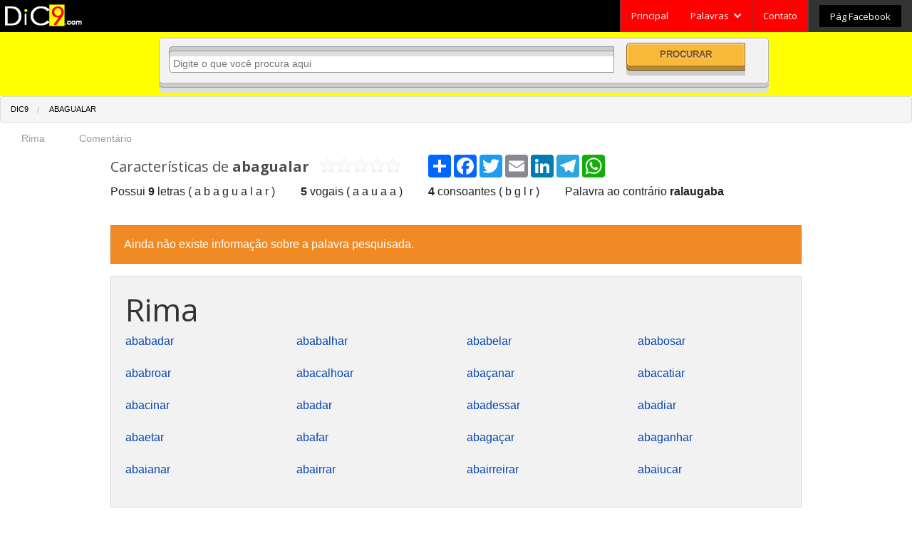

--- FILE ---
content_type: text/html;charset=utf-8
request_url: https://www.dic9.com/pt/content/abagualar
body_size: 5862
content:
<!DOCTYPE html>
<html lang="pt-br">
<head>
    <title>Definição / Significado de abagualar</title>
    <link rel="stylesheet" type="text/css"
          href="https://fonts.googleapis.com/css?family=Open+Sans:300italic,400italic,700italic,400,300,700"/>
    <meta charset="UTF-8">
<meta name="generator" content="Oba.bz">
<meta name="application-name" content="Dic9.com">
<meta name="description"
      content="O maior significado de palavras é um dicionário de língua portuguesa com significados, definições e rimas com comentários">
<meta name="keywords"
      content="dicionário português Língua contemporânea composto definições significado exemplo rima palavra verbete">

<meta name="robots" content="index, follow">
<meta name="language" content="PT">
<link rel="shortlink" href="https://dic9.com">
<link rel="shortcut icon" href="/favicon.ico" type="image/x-icon">
<link rel="icon" href="/favicon.ico" type="image/x-icon">
<link rel="apple-touch-icon" href="https://www.dic9.com/images/apple-touch-icon.png">
<link
    href="https://plus.google.com/u/0/b/104494702670369322159/104494702670369322159"
    rel="publisher">
<meta property="og:description"
      content="O maior significado de palavras é um dicionário de língua portuguesa com significados, definições e rimas com comentários"/>
<meta property="og:title"
      content=""/>
<meta property="og:url"
      content="https://www.dic9.com/pt/content/abagualar"/>
<meta property="og:site_name"
      content="Dic9"/>
<meta property="og:image"
      content="https://www.dic9.com/images/books.png"/>
<meta property="og:type"
      content="article"/>
<meta name="viewport" content="width=device-width, initial-scale=1.0" />




</head>
<script src="//ajax.googleapis.com/ajax/libs/jquery/2.1.0/jquery.min.js"></script>
<script>window.jQuery || document.write('<script src="/css/jquery.min.js"><\/script>')</script>


<link rel="stylesheet" type="text/css" href="/css/jRating.jquery.css" media="screen" />
<script type="text/javascript" src="/css/jRating.jquery.js"></script><body class="background-pic" itemscope
      itemtype="https://schema.org/WebPage">
<div class="off-canvas-wrap">
<div class="inner-wrap">


<meta property="og:title" content="Definição / Significado de abagualar"/>
<meta property="og:url" content="https://www.dic9.com/pt/content/abagualar"/>
<meta property="og:image"
      content="https://www.dic9.com/images/books.png"/>
<meta property="og:type" content="article"/>
<meta property="og:site_name" content="Dic9"/>
<!-- <script type="text/javascript" src="/css/util.js"></script> -->
<link type="text/css" rel="stylesheet" href="/css/foundation.min.css"/>
<link rel="stylesheet" href="/css/style.css" type="text/css">
<script src="/css/foundation.min.js"></script>
<script src="/css/vendor/modernizr.js"></script>
<script src="/css/search.js"></script>
<script src="/css/jquery.typing-0.2.0.min.js"></script>
<script src="/css/jquery.cookie.js"></script>
<link href='/css/nprogress.css' rel='stylesheet'/>
<script src='/css/nprogress.js'></script>


<aside class="left-off-canvas-menu">

    <ul class="off-canvas-list">
        <li><label class="first">Dic9</label></li>

        <li><a href="https://www.dic9.com/pt/contact">Contato</a></li>
    </ul>

    <hr>


    <ul class="off-canvas-list">
        <li><label>Palavras</label></li>
        <li class="gs"><a href="https://www.dic9.com">Pesquisar</a></li>
        <li class="gs"><a href="https://www.dic9.com/pt/all-cat">Categorias</a></li>

    </ul>

    <hr>




    <ul class="off-canvas-list">
        <li><label>Rede Social</label></li>
        <li class="gs"><p>
                <a class="button" href="https://www.facebook.com/dic9com">Página no
                    facebook</a>
            </p></li>
        <li class="gs"><p>
                <a class="button" href="https://twitter.com/dic9_official">Twitter</a>
            </p></li>
    </ul>


</aside>


<nav class="tab-bar show-for-small">
    <a class="left-off-canvas-toggle menu-icon "> <span><img
                class="top-bar-small-logo" src="/images/top_logo.png" width="111"
                height="33"></span>
    </a>
</nav>


<nav class="top-bar hide-for-small" data-topbar="">
    <ul class="title-area">
        <li class="top-bar-logo"><a href="https://www.dic9.com/pt"><img
                    src="/images/top_logo.png" width="111" height="33"></a></li>
    </ul>


    <section class="top-bar-section">
        <ul class="right">
            <li class="divider"></li>
                        <li><a href="https://www.dic9.com" class="">Principal</a></li>
            <li class="divider"></li>

            <li class="has-dropdown not-click"><a href="https://www.dic9.com"
                                                  class="">Palavras<span></span></a>
                <ul class="dropdown">
                    <li><a href="https://www.dic9.com">Pesquisar</a></li>
                    <li><a href="https://www.dic9.com/pt/all-cat">Categorias</a></li>
                </ul>
            </li>

            <li class="divider"></li>
            <li><a href="https://www.dic9.com/pt/contact" class="">Contato</a></li>
            <li class="divider"></li>

            <li class="has-form"><a href="https://www.facebook.com/763600187030193" class="small button">Pág
                    Facebook</a></li>
        </ul>
    </section>
</nav>
<div class="show-for-small" style="margin-top:45px"></div>
<section class="dic-search">
    <div class="row collapse">
        <form id="search_form" action="https://www.dic9.com/pt/search_t"
              method="get">
            <div class="row">
                <div class="small-12">
                    <div class="row collapse">
                        <div id="main-search-div" class="small-offset-1 small-10 columns">
                            <form>
                                <div class="row collapse">
                                    <div class="small-9 columns"><input id="search_cat" type="hidden" value=""> <input id="language" type="hidden"
                                                                        value="pt"> <input
                                            id="search_cat_t" type="hidden"
                                            value="">
                                        <input type="text" id="search" class="search-text search_q" placeholder="Digite o que você procura aqui" value="" autocomplete="off">
                                        <div id="result_q"></div>
                                    </div>
                                    <div class="small-3 columns">
                                        <input type="submit" class="search-solid" value="Procurar" onclick="$('#search_form').submit()">
                                    </div>
                                </div>
                            </form>
                        </div>

                    </div>
                </div>
            </div>
        </form>
    </div>
</section>
<script async src="https://pagead2.googlesyndication.com/pagead/js/adsbygoogle.js?client=ca-pub-1360690384687306"
        crossorigin="anonymous"></script>

    <script type='text/javascript'>
        //<![CDATA[
        if (!matchMedia('only screen and (max-width: 480px)').matches) {
            jQuery.cookie = function (key, value, options) {

// key and at least value given, set cookie...
                if (arguments.length > 1 && String(value) !== "[object Object]") {
                    options = jQuery.extend({}, options);

                    if (value === null || value === undefined) {
                        options.expires = -1;
                    }

                    if (typeof options.expires === 'number') {
                        var days = options.expires, t = options.expires = new Date();
                        t.setDate(t.getDate() + days);
                    }

                    value = String(value);

                    return (document.cookie = [
                        encodeURIComponent(key), '=',
                        options.raw ? value : encodeURIComponent(value),
                        options.expires ? '; expires=' + options.expires.toUTCString() : '', // use expires attribute, max-age is not supported by IE
                        options.path ? '; path=' + options.path : '',
                        options.domain ? '; domain=' + options.domain : '',
                        options.secure ? '; secure' : ''
                    ].join(''));
                }

// key and possibly options given, get cookie...
                options = value || {};
                var result, decode = options.raw ? function (s) {
                    return s;
                } : decodeURIComponent;
                return (result = new RegExp('(?:^|; )' + encodeURIComponent(key) + '=([^;]*)').exec(document.cookie)) ? decode(result[1]) : null;
            };

        }
        //]]>
    </script>
    <script type='text/javascript'>
        jQuery(document).ready(function ($) {
            if ($.cookie('popup_fb_like') != 'yes') {
                $('#fb-fanback').delay(5000).fadeIn('medium');
                $('#fb-div-third, #fb-fan-exit').click(function () {
                    $('#fb-fanback').stop().fadeOut('medium');
                });
            }
            $.cookie('popup_fb_like', 'yes', {path: '/', expires: 7});
        });
    </script>

    <div id='fb-fanback'>
        <div id='fb-fan-exit'></div>
        <div id='fb-div-second'>
            Ajude o site a continuar crescendo, curta a nossa fan page.
            <div id='fb-div-third'></div>
            <div class='fb-remove-borda'></div>
            <iframe allowtransparency='true' frameborder='0' scrolling='no'
                    src='//www.facebook.com/plugins/likebox.php?href=https%3A%2F%2Fwww.facebook.com%2F763600187030193&width=402&height=255&colorscheme=light&show_faces=true&show_border=false&stream=false&header=false'
                    style='border: none; overflow: hidden; margin-top: -19px; width: 402px; height: 230px;'></iframe>
        </div>
    </div>
<script async src="https://pagead2.googlesyndication.com/pagead/js/adsbygoogle.js?client=ca-pub-1360690384687306"
        crossorigin="anonymous"></script>
<ul class="breadcrumbs margin-0" itemprop="breadcrumb">
    <li itemscope="itemscope"
        itemtype="https://data-vocabulary.org/Breadcrumb"><a itemprop="url"
                                                            href="https://www.dic9.com/pt"><span
                itemprop="title">Dic9</span></a></li>
    <li itemscope="itemscope" itemtype="https://data-vocabulary.org/Breadcrumb" class="current"><a itemprop="url" href="#"><span itemprop="title"> Abagualar</span></a></li>
</ul>
    <div class="magellan-container" data-magellan-expedition="fixed"
         data-options="destination_threshold:65;throttle_delay:0;"
         style="position: fixed; top: 0px;">

        <dl class="sub-nav">
            <dd data-magellan-arrival="su_rima">
						<a href="#su_rima">Rima</a>
					</dd><dd data-magellan-arrival="su_comments">
						<a href="#su_comments">Comentário</a>
					</dd></dl>
    </div>
<section id="dic-resume">
    <div class="row centered-text">
        <div class="small-12 columns ">
            <div id="status_response"></div>

            <h1>
                Características de <strong>abagualar</strong>
                &nbsp;&nbsp;<div itemprop="aggregateRating" itemscope
												itemtype="https://schema.org/AggregateRating" style="display: inline-block;" class="vote_1" data-average="0" data-id="178">
                <meta itemprop="ratingValue" content="9">
												<meta itemprop="ratingCount" content="1"><meta itemprop="worstRating" content = "1">
            <meta itemprop="bestRating" content = "10">
                         </div>
                <script type="text/javascript">
  $(document).ready(function(){
	$(".vote_1").jRating({
	  length:5,
	  isDisabled : false,
	  decimalLength:0,
	  rateMax:10,
	  onSuccess : function(result){
	    var alertBox= '<div data-alert class="alert-box success radius">' + result.message  +  ' </div>';
	    $("#status_response").append(alertBox).fadeIn(200).delay(4000).fadeOut(200);

	  },
	  onError : function(result){
		var alertBox= '<div data-alert class="alert-box alert radius">' + result.message  +  ' </div>';
	    $("#status_response").append(alertBox).fadeIn(200).delay(4000).fadeOut(200);
	  }
	});
  });
</script>                 
                &nbsp;&nbsp;&nbsp;&nbsp;&nbsp;&nbsp;
            </h1>  
<!-- AddToAny BEGIN -->
<div class="a2a_kit a2a_kit_size_32 a2a_default_style">
<a class="a2a_dd" href="https://www.addtoany.com/share"></a>
<a class="a2a_button_facebook"></a>
<a class="a2a_button_twitter"></a>
<a class="a2a_button_email"></a>
<a class="a2a_button_linkedin"></a>
<a class="a2a_button_telegram"></a>
<a class="a2a_button_whatsapp"></a>
</div>
<script async src="https://static.addtoany.com/menu/page.js"></script>
<!-- AddToAny END -->
         </div>
        <div class="small-12 columns">

            <p>
                Possui
                <strong>9</strong>
                letras ( a b a g u a l a r )&nbsp;&nbsp;&nbsp;&nbsp;&nbsp;&nbsp;&nbsp;&nbsp;


                <strong>5</strong>
                vogais ( a a u a a )&nbsp;&nbsp;&nbsp;&nbsp;&nbsp;&nbsp;&nbsp;&nbsp;

                <strong>4</strong>
                consoantes ( b g l r )&nbsp;&nbsp;&nbsp;&nbsp;&nbsp;&nbsp;&nbsp;&nbsp;


                Palavra ao contrário <strong>ralaugaba</strong>

                            </p>

        </div>
    </div>

</section>


<section id="dic-desc" itemscope
         itemtype="https://schema.org/Question">

    <div class="row centered-text">
        <div class="small-12 columns">
                                        <div class="panel warning clearfix">Ainda não existe informação
                    sobre a palavra pesquisada.
                </div>
                                        <div class="panel clearfix">
                <a name="su_rima"></a>

                <h1 data-magellan-destination="su_rima">Rima</h1>


                <div class="row centered-text">

                    <div class="small-4 large-3 columns "  ><p><a href="https://www.dic9.com/pt/content/ababadar">ababadar</a></p></div><div class="small-4 large-3 columns "  ><p><a href="https://www.dic9.com/pt/content/ababalhar">ababalhar</a></p></div><div class="small-4 large-3 columns "  ><p><a href="https://www.dic9.com/pt/content/ababelar">ababelar</a></p></div><div class="small-4 large-3 columns "  ><p><a href="https://www.dic9.com/pt/content/ababosar">ababosar</a></p></div><div class="small-4 large-3 columns "  ><p><a href="https://www.dic9.com/pt/content/ababroar">ababroar</a></p></div><div class="small-4 large-3 columns "  ><p><a href="https://www.dic9.com/pt/content/abacalhoar">abacalhoar</a></p></div><div class="small-4 large-3 columns "  ><p><a href="https://www.dic9.com/pt/content/aba%C3%A7anar">abaçanar</a></p></div><div class="small-4 large-3 columns "  ><p><a href="https://www.dic9.com/pt/content/abacatiar">abacatiar</a></p></div><div class="small-4 large-3 columns "  ><p><a href="https://www.dic9.com/pt/content/abacinar">abacinar</a></p></div><div class="small-4 large-3 columns "  ><p><a href="https://www.dic9.com/pt/content/abadar">abadar</a></p></div><div class="small-4 large-3 columns "  ><p><a href="https://www.dic9.com/pt/content/abadessar">abadessar</a></p></div><div class="small-4 large-3 columns "  ><p><a href="https://www.dic9.com/pt/content/abadiar">abadiar</a></p></div><div class="small-4 large-3 columns "  ><p><a href="https://www.dic9.com/pt/content/abaetar">abaetar</a></p></div><div class="small-4 large-3 columns "  ><p><a href="https://www.dic9.com/pt/content/abafar">abafar</a></p></div><div class="small-4 large-3 columns "  ><p><a href="https://www.dic9.com/pt/content/abaga%C3%A7ar">abagaçar</a></p></div><div class="small-4 large-3 columns "  ><p><a href="https://www.dic9.com/pt/content/abaganhar">abaganhar</a></p></div><div class="small-4 large-3 columns "  ><p><a href="https://www.dic9.com/pt/content/abaianar">abaianar</a></p></div><div class="small-4 large-3 columns "  ><p><a href="https://www.dic9.com/pt/content/abairrar">abairrar</a></p></div><div class="small-4 large-3 columns "  ><p><a href="https://www.dic9.com/pt/content/abairreirar">abairreirar</a></p></div><div class="small-4 large-3 columns end"  ><p><a href="https://www.dic9.com/pt/content/abaiucar">abaiucar</a></p></div></div>
                </div>

        </div>
    </div>


            <div class="pagination-centered">
            <ul class="pagination">
                <li class="arrow"><a href="https://www.dic9.com/pt/content/abagmento">&laquo; abagmento</a></li><li class="arrow"><a href="https://www.dic9.com/pt/content/abagos">&laquo; abagos</a></li>
                <li class="current"><a href="https://www.dic9.com/pt/content/abagualar">abagualar</a></li>
                <li class="arrow"><a href="https://www.dic9.com/pt/content/abagum">abagum &raquo;</a></li><li class="arrow"><a href="https://www.dic9.com/pt/content/abaianado">abaianado &raquo;</a></li>
            </ul>
        </div>

        <div class="row centered-text">
        <div class="small-12 columns  ">
            <div class="panel callout clearfix">
                <a name="su_comments" data-magellan-destination="su_comments"></a>


                <div id="disqus_thread"></div>
                <script type="text/javascript">
                    /* * * CONFIGURATION VARIABLES: EDIT BEFORE PASTING INTO YOUR WEBPAGE * * */
                    var disqus_shortname = 'dic9'; // required: replace example with your forum shortname
                    var disqus_identifier = '178';

                    /* * * DON'T EDIT BELOW THIS LINE * * */
                    (function () {
                        var dsq = document.createElement('script');
                        dsq.type = 'text/javascript';
                        dsq.async = true;
                        dsq.src = '//' + disqus_shortname + '.disqus.com/embed.js';
                        (document.getElementsByTagName('head')[0] || document.getElementsByTagName('body')[0]).appendChild(dsq);
                    })();
                </script>
                <noscript>
                    Please enable JavaScript to view the <a
                        href="https://disqus.com/?ref_noscript">comments powered by
                        Disqus.</a>
                </noscript>
                <a href="https://disqus.com" class="dsq-brlink">comments powered
                    by <span class="logo-disqus">Disqus</span>
                </a>


            </div>
        </div>
    </div>

</section>






<div class="dic9-footer-top bg-loyellow">
    <div class="row property">

        <div class="medium-4 columns">
            <div class="property-info">
                <h3>Dic9</h3>

                <p>
                    Dic9 foi criado para facilitar a sua vida oferecendo informações sobre palavras, estamos
                    em constante atualização para poder oferecer um contéudo atualizado.
                </p>
            </div>
        </div>

        <div class="medium-8 columns">
            <div class="row collapse">
                <div class="medium-4 columns">
                    <div class="learn-links">
                        <h4 class="hide-for-small">Parceiro</h4>
                        <ul>
                            <li><a href="https://www.engyes.com/pt" target="_blank"><img style="    width: 129px;" src="/images/engyes.png"></a></li>
                            <li><a target="_blank" href="https://www.engyes.com/pt">Aprenda Inglês</a></li>

                        </ul>
                    </div>
                </div>
                <div class="medium-4 columns">
                    <div class="support-links">
                        <h4 class="hide-for-small">Rede social</h4>

                        <p>
                            Tweet nós em <br> <a href="https://twitter.com/dic9_official">@dic9_official</a>
                        </p>

                        <p>
                            Ou acesse a nossa fan page <br> <a
                                href="https://www.facebook.com/dic9com">dic9com</a>
                        </p>
                    </div>
                </div>
                <div class="medium-4 columns">
                    <div class="connect-links">
                        <h4 class="hide-for-small">Contato</h4>

                        <p>
                            Entre em contato direto com <a href="https://www.dic9.com/pt/contact">nós</a>.
                        </p>
                        <a href="https://www.dic9.com/pt/contact" class="small button">Fique
                            Conectado</a>
                    </div>
                </div>
            </div>
        </div>
    </div></div>
<div class="dic9-footer-bottom">
    <div class="row">
        <div class="medium-4 medium-4 push-8 columns">
            <ul class="home-social">
                <li><a href="https://www.twitter.com/dic9_official" class="twitter"></a></li>
                <li><a href="https://www.facebook.com/763600187030193" class="facebook"></a></li>
                <li><a href="https://www.dic9.com/pt/contact" class="mail"></a></li>
            </ul>
        </div>
        <div class="medium-8 medium-8 pull-4 columns">
            <a href="https://www.dic9.com" class="dic9-logo regular"></a>
            <ul class="dic9-links">
                <li><a href="https://www.dic9.com/pt/about">Sobre</a></li>
                <li><a href="https://www.dic9.com/pt/privacy">Politica de privacidade</a></li>
                <li><a href="https://www.dic9.com/pt/term">Regulamento</a></li>
                <li><a href="https://www.dic9.com/pt/contact">Contato</a></li>
            </ul>
            <p class="copyright">© 2014–2026 Dic9, Todos os direitos reservado.</p>
        </div>
    </div>
</div>

<script>
    $(document).foundation();
</script>
<script>
    (function (i, s, o, g, r, a, m) {
        i['GoogleAnalyticsObject'] = r;
        i[r] = i[r] || function () {
            (i[r].q = i[r].q || []).push(arguments)
        }, i[r].l = 1 * new Date();
        a = s.createElement(o),
            m = s.getElementsByTagName(o)[0];
        a.async = 1;
        a.src = g;
        m.parentNode.insertBefore(a, m)
    })(window, document, 'script', '//www.google-analytics.com/analytics.js', 'ga');

    ga('create', 'UA-42893386-3', 'auto');
    ga('send', 'pageview');

</script>
<a class="exit-off-canvas"></a>
</div>
</div>


</body>
</html>


--- FILE ---
content_type: text/html; charset=utf-8
request_url: https://www.google.com/recaptcha/api2/aframe
body_size: 268
content:
<!DOCTYPE HTML><html><head><meta http-equiv="content-type" content="text/html; charset=UTF-8"></head><body><script nonce="RJNIrHFWT0VHtkQvAgAI7w">/** Anti-fraud and anti-abuse applications only. See google.com/recaptcha */ try{var clients={'sodar':'https://pagead2.googlesyndication.com/pagead/sodar?'};window.addEventListener("message",function(a){try{if(a.source===window.parent){var b=JSON.parse(a.data);var c=clients[b['id']];if(c){var d=document.createElement('img');d.src=c+b['params']+'&rc='+(localStorage.getItem("rc::a")?sessionStorage.getItem("rc::b"):"");window.document.body.appendChild(d);sessionStorage.setItem("rc::e",parseInt(sessionStorage.getItem("rc::e")||0)+1);localStorage.setItem("rc::h",'1769776082155');}}}catch(b){}});window.parent.postMessage("_grecaptcha_ready", "*");}catch(b){}</script></body></html>

--- FILE ---
content_type: text/css
request_url: https://www.dic9.com/css/style.css
body_size: 15022
content:
/*Share button*/

.ferramentas {

    height: 38px;
}

.icon-tools {
    width: 30px;
    height: 30px;
    display: block;
    margin-right: 8.8px;
    float: left;
    text-indent: -9999px;
    overflow: hidden;
    background: url(/images/icons/icons.png) no-repeat;
}

.icon-tools:last-child {
    margin-right: 0;
}

.icon-tools.icon-tools-facebook {
    background-position: 0 -745px;
}

.icon-tools.icon-tools-facebook:hover, .icon-tools.icon-tools-facebook-h {
    background-position: -45px -745px;
}

.icon-tools.icon-tools-twitter {
    background-position: 0 -700px;
}

.icon-tools.icon-tools-twitter:hover, .icon-tools.icon-tools-twitter-h {
    background-position: -45px -700px;
}

.icon-tools.icon-tools-googleplus {
    background-position: 0 -430px;
}

.icon-tools.icon-tools-googleplus:hover, .icon-tools.icon-tools-googleplus-h {
    background-position: -45px -430px;
}

.icon-tools.icon-tools-linkedin {
    background-position: 0 -790px;
}

.icon-tools.icon-tools-linkedin:hover, .icon-tools.icon-tools-linkedin-h {
    background-position: -45px -790px;
}

.icon-tools.icon-tools-pinterest {
    background-position: 0 -475px;
}

.icon-tools.icon-tools-pinterest:hover {
    background-position: -45px -475px;
}

.icon-tools.icon-tools-apple {
    background-position: 0 -655px;
}

.icon-tools.icon-tools-apple:hover {
    background-position: -45px -655px;
}

.icon-tools.icon-tools-android {
    background-position: 0 -520px;
}

.icon-tools.icon-tools-android:hover {
    background-position: -45px -520px;
}

.icon-tools.icon-tools-ferramentas {
    background-position: 0 -610px;
}

.icon-tools.icon-tools-ferramentas:hover {
    background-position: -45px -610px;
}

.icon-tools.icon-tools-email {
    background-position: 0 -386px;
}

.icon-tools.icon-tools-email:hover {
    background-position: -45px -386px;
}

.icon-tools.icon-tools-rss {
    background-position: 0 -565px;
    margin-right: 0;
}

.icon-tools.icon-tools-rss:hover, .icon-tools.icon-tools-rss-h {
    background-position: -45px -565px;
}

.icon-tools-fix {
    text-indent: 30px;
    padding-top: 5px;
    overflow: initial;
    float: initial;
    width: initial;
}

.icon-tools.icon-tools-ning {
    background-position: 0 -835px;
}

.icon-tools.icon-tools-ning:hover {
    background-position: -45px -835px;
}

.content-item-info-social {
    margin-top: 5px;
    clear: left;
}

.mini-share-buttons .share-btn {
    width: 25px;
    height: 18px;
}

.mini-share-buttons .facebook-share-btn {
    background-position: 0px -18px;
}

.svg .mini-share-buttons .facebook-share-btn, .mini-share-buttons .svg .facebook-share-btn {
    background-image: url("[data-uri]");
    background-position: 0 0;
}

.svg .mini-share-buttons .gplus-share-btn, .mini-share-buttons .svg .gplus-share-btn {
    background-image: url("[data-uri]");
    background-position: 0 0;
}

.svg .mini-share-buttons .linkedin-share-btn, .mini-share-buttons .svg .linkedin-share-btn {
    background-image: url("[data-uri]");
    background-position: 0 0;
}

.svg .mini-share-buttons .twitter-share-btn:hover, .mini-share-buttons .svg .twitter-share-btn:hover {
    background-image: url("[data-uri]");
    background-position: 0 0;
}

.svg .mini-share-buttons .gplus-share-btn:hover, .mini-share-buttons .svg .gplus-share-btn:hover {
    background-image: url("[data-uri]");
    background-position: 0 0;
}

.svg .mini-share-buttons .linkedin-share-btn:hover, .mini-share-buttons .svg .linkedin-share-btn:hover {
    background-image: url("[data-uri]");
    background-position: 0 0;
}

.svg .mini-share-buttons .twitter-share-btn, .mini-share-buttons .svg .twitter-share-btn {
    background-image: url("[data-uri]");
    background-position: 0 0;
}

.svg .mini-share-buttons .facebook-share-btn:hover, .mini-share-buttons .svg .facebook-share-btn:hover {
    background-image: url("[data-uri]");
    background-position: 0 0;
}

.facebook-share-btn {
    background-position: 0px 0px;
}

.mini-share-buttons .linkedin-share-btn {
    background-position: 0px -126px;
}

.mini-share-buttons .gplus-share-btn {
    background-position: 0px -72px;
}

.mini-share-buttons .twitter-share-btn {
    background-position: 0px -180px;
}

.share-btn {
    background-color: transparent;
    background-repeat: no-repeat;
    border: 0;
    direction: ltr;
    display: block;
    overflow: hidden;
    text-align: left;
    text-indent: -999em;
}

.expanded-facebook-share-btn, .expanded-facebook-share-btn:hover {
    width: auto;
    padding-right: 10px;
    padding-left: 40px;
    text-indent: 0;
    font-family: Arial, sans-serif;
    font-size: 0.9375em;
    line-height: 1.86667;
    text-decoration: none;
    color: #fff !important;
    background-color: #2d609b;
    font-weight: 700;
}

/**/
.relative {
    position: relative;
}

.date-category-comment {
    padding: 3px 0px;
    font-size: 11px;
    font-family: 'Roboto Condensed', Arial, Verdana, Geneva, sans-serif;
    font-style: italic;
    color: #999;
}

.clear {
    clear: both;
}

.date-category-comment .date {
    float: left;
    padding: 0px 9px 0px 0px;
}

.date-category-comment .category {
    float: left;
    padding: 0px 5px 0px 0px;
}

.date-category-comment .comment {
    float: left;
    background: url(/images/icons/comment.png) no-repeat;
    padding: 0px 10px 0px 20px;
}

.date-category-comment .preview {
    float: right;
    background: url(/images/icons/view.png) no-repeat;
    background-position: -1px -3px;
    padding: 0px 0px 0px 19px;
}

.date-category-comment a {
    color: #666;
}

.headline-short-text {
    font-family: "Roboto Slab", serif;
    font-weight: 400;
    display: inline-block;
    text-overflow: ellipsis;
    overflow: hidden;
    white-space: nowrap;
    vertical-align: middle;

}

.headline-short-text img {
    max-width: 100px;
    max-height: 100px;
    padding: 2px;
}

.headline-short-text.prod img {
    max-width: 70px;
    max-height: 70px;
}

.headline-short-text-wrap {
    white-space: pre;
    word-wrap: break-word;
}

.publishers-text-div div {
    border-bottom: dashed 1px #bababa;
    margin: 5px 0 5px 0;
}

.publishers .publishers-img {
    width: 44px;
    height: 44px;

}

.publishers .publishers-text {
    display: table;
    margin: 0px;
    padding: 0px;
    height: 44px;
}

.publishers .publishers-text div {
    display: table-cell;
    vertical-align: middle;
    text-align: left;
}

.publishers .publishers-text div a {
    display: inline-block;
    text-overflow: ellipsis;
    overflow: hidden;
    white-space: nowrap;
    max-width: 85%;
    vertical-align: middle;
    margin-right: -149px;
    margin-left: -9px;
}

.no-margin-bottom {
    margin-bottom: 0px !important;
}

.login_error {
    padding: 10px;
    text-align: center;
    font-family: "Open Sans", sans-serif;
    font-size: 13px;
    line-height: 1.4em;
    margin: 0px 0 15px 0;
}

.login_error h2 {
    color: red;
}

.login_error strong {
    font-weight: 600;
}

.login_ok {
    margin: 0px 0 15px 0;
    padding: 10px;
    text-align: center;
    font-family: "Open Sans", sans-serif;
    font-size: 13px;
    line-height: 1.4em;
}

.login_ok strong {
    font-weight: 600;
}

.list-results {
    margin-bottom: 10px !important;
    border: 1px solid rgba(53, 86, 129, 0.3);
    padding: 10px 5px 10px 5px;
}

hr.dotted {
    border-color: #ddd;
    border-style: dashed;
}

.list-results .title {
    border-bottom: 1px solid #ECECEC;
    font-weight: bolder;
    margin-bottom: 10px;
}

.shop-cat-box {
    height: 120px;
}

.sub-shop-cat-links a {
    color: #0645ad;
    font-size: 11px;
}

.nav-shop-text-left {
    font-size: 13px !important;
    padding-left: 13px;
    font-weight: bold !important;
}

.top-bar-shop-middle-order {
    margin-left: 50px !important;
}

.top-bar-shop-middle-order a {
    background-color: rgb(240, 240, 240) !important;
    color: black !important;
}

.top-bar-shop-order {
    background: rgb(240, 240, 240) !important;
    font-color: black !important;
    margin-top: 10px;
    margin-bottom: 10px;
}

.top-bar-shop-li {
    background: rgb(240, 240, 240) !important;
    padding: 0px 10px 0 10px !important;
}

.top-bar-shop-li a {
    display: inline !important;
    background: rgb(240, 240, 240) !important;
    color: black !important;
    padding: 0px !important;
}

.order-parent {
    /* 	display: table; */
    margin: 10px 0 10px 0;
    height: 50px;
    padding: 17px;
}

.order-child {
    /* 	display: table-cell; */
    /* 	vertical-align: middle; */
    /* 	text-align: center; */
    /* 	float: none; */

}

.icon-credit-cards-tertiary {
    width: 246px;
    height: 33px;
    vertical-align: middle;
    background: url('/images/shop/icons_payment.png') no-repeat;
    display: inline-block;
    margin-top: 1px;
    background-position: 0 -240px;
}

.icon-mercadopago-payment-secondary {
    width: 251px;
    height: 27px;
    vertical-align: middle;
    background: url('/images/shop/icons_payment.png') no-repeat;
    display: inline-block;
    margin-top: 1px;
    background-position: -95px -130px;
}

.title-spaced {
    margin-bottom: 15px;
}

.title-tertiary, .prd-details h3 {
    font-size: 14px;
    text-transform: uppercase;
}

.buybtn {
    font-family: Arial, sans-serif;
    background: #ff8400;
    background: -webkit-gradient(linear, left top, left bottom, color-stop(#ff8400, 0),
    color-stop(#ff6600, 1));
    background: -webkit-linear-gradient(top, #ff8400 0%, #ff6600 100%);
    background: -moz-linear-gradient(top, #ff8400 0%, #ff6600 100%);
    background: -o-linear-gradient(top, #ff8400 0%, #ff6600 100%);
    background: linear-gradient(top, #ff8400 0%, #ff6600 100%);
    filter: progid:DXImageTransform.Microsoft.gradient(startColorstr='#ff8400',
    endColorstr='#ff6600', GradientType=0);
    padding-left: 20px;
    padding-right: 65px;
    height: 45px;
    display: inline-block;
    position: relative;
    border: 1px solid #ff5a00;
    -webkit-box-shadow: 0px 1px 1px rgba(255, 255, 255, 0.8) inset, 1px 1px 3px rgba(0, 0, 0, 0.2), 0px 0px 0px 4px rgba(188, 188, 188, 0.5);
    -moz-box-shadow: 0px 1px 1px rgba(255, 255, 255, 0.8) inset, 1px 1px 3px rgba(0, 0, 0, 0.2), 0px 0px 0px 4px rgba(188, 188, 188, 0.5);
    box-shadow: 0px 1px 1px rgba(255, 255, 255, 0.8) inset, 1px 1px 3px rgba(0, 0, 0, 0.2), 0px 0px 0px 4px rgba(188, 188, 188, 0.5);
    -webkit-box-shadow: 0px 1px 1px rgba(255, 255, 255, 0.8) inset, 1px 1px 3px rgba(0, 0, 0, 0.2);
    -moz-box-shadow: 0px 1px 1px rgba(255, 255, 255, 0.8) inset, 1px 1px 3px rgba(0, 0, 0, 0.2);
    box-shadow: 0px 1px 1px rgba(255, 255, 255, 0.8) inset, 1px 1px 3px rgba(0, 0, 0, 0.2);
    -webkit-border-radius: 5px;
    -moz-border-radius: 5px;
    border-radius: 5px;
    /*     float:left; */
    clear: both;
    margin: 10px 0px;
    overflow: hidden;
    -webkit-transition: all 0.3s linear;
    -moz-transition: all 0.3s linear;
    -o-transition: all 0.3s linear;
    transition: all 0.3s linear;
}

.buybtn-text {
    padding-top: 10px;
    display: block;
    font-size: 18px;
    white-space: nowrap;
    text-shadow: 0px 1px 1px rgba(255, 255, 255, 0.3);
    color: #6e1d08;
    -webkit-transition: all 0.2s linear;
    -moz-transition: all 0.2s linear;
    -o-transition: all 0.2s linear;
    transition: all 0.2s linear;
}

.buybtn-hidden-text {
    position: absolute;
    height: 100%;
    top: 0px;
    right: 52px;
    width: 0px;
    background: #6e1d08;
    text-shadow: 0px -1px 1px #363f49;
    color: #fff;
    font-size: 18px;
    white-space: nowrap;
    text-transform: uppercase;
    text-align: left;
    text-indent: 17px;
    overflow: hidden;
    line-height: 42px;
    -webkit-box-shadow: -1px 0px 1px rgba(255, 255, 255, 0.4), 1px 1px 2px rgba(0, 0, 0, 0.2) inset;
    -moz-box-shadow: -1px 0px 1px rgba(255, 255, 255, 0.4), 1px 1px 2px rgba(0, 0, 0, 0.2) inset;
    box-shadow: -1px 0px 1px rgba(255, 255, 255, 0.4), 1px 1px 2px rgba(0, 0, 0, 0.2) inset;
    -webkit-transition: width 0.3s linear;
    -moz-transition: width 0.3s linear;
    -o-transition: width 0.3s linear;
    transition: width 0.3s linear;
}

.buybtn-image {
    position: absolute;
    right: 0px;
    top: 0px;
    height: 100%;
    width: 52px;
    border-left: 1px solid #ff5a00;
    -webkit-box-shadow: 1px 0px 1px rgba(255, 255, 255, 0.4) inset;
    -moz-box-shadow: 1px 0px 1px rgba(255, 255, 255, 0.4) inset;
    box-shadow: 1px 0px 1px rgba(255, 255, 255, 0.4) inset;
}

.buybtn-image span {
    width: 38px;
    height: 38px;
    opacity: 0.7;
    position: absolute;
    left: 50%;
    top: 50%;
    margin: -20px 0px 0px -20px;
    background: transparent url(/images/shop/cart.png) no-repeat 75% 55%;
    -webkit-transition: all 0.3s linear;
    -moz-transition: all 0.3s linear;
    -o-transition: all 0.3s linear;
    transition: all 0.3s linear;
}

/* Hover Style*/
.buybtn:hover .buybtn-text {
    text-shadow: 0px 1px 1px #5d81ab;
    color: #fff;
}

.buybtn:hover .buybtn-hidden-text {
    width: 100px;
}

.buybtn:hover .buybtn-image span {
    opacity: 1;
}

/* Active Style */
.buybtn:active {
    background: #ff5a00;
}

#search_q {
    width: 500px;
    border: solid 1px #000;
    padding: 10px;
    font-size: 14px;
}

#result_q {
    position: absolute;
    width: 100%;
    padding: 10px;
    display: none;
    margin-top: 42px;
    margin-left: 4px;
    border-top: 0px;
    overflow: hidden;
    border: 1px #CCC solid;
    background-color: white;
    z-index: 999;
}

.result_q_show {
    padding: 10px;
    border-bottom: 1px #999 dashed;
    font-size: 15px;
    height: 55px;
}

.result_q_show:hover {
    background: #4c66a4;
    color: #FFF;
    cursor: pointer;
}

.shop_result_q_show {
    padding: 10px;
    border-bottom: 1px #999 dashed;
    font-size: 15px;
    height: 70px;
}

.shop_result_q_show:hover {
    background: #4c66a4;
    color: #FFF;
    cursor: pointer;
}

.margin-0 {
    margin: 0px;
}

a:hover {
    text-decoration: underline;
}

@media only screen and (min-width: 40.063em) {
    .div-cat-height {
        height: 160px;
    }
}

.prodlist {

}

.prodlist div {
    display: inline-block;
    position: relative;
    color: #eee;
    cursor: pointer;
    text-shadow: 1px 1px rgba(0, 0, 0, 0.3);
    margin-bottom: 3%;
}

.prodlist div a {
    color: #FB9337;
}

.prodlist div .thumb {
    padding: 5px;
    /* 	border: 3px solid #ddd; */
}

.prodlist div .thumb img {
    width: 151px;
    max-width: 151px;
    max-height: 151px;
}

.prodlist div .content {
    position: absolute;
    top: 5px;
    left: 5px;
    width: 151px;
    height: 151px;
    overflow: hidden;
}

.prodlist div .contentinner {
    background: url(/images/shop/bg.png);
    padding: 0px 7px;
    margin-top: 132px;
    height: 163px;
}

.prodlist div .title {
    color: #fff;
    font-family: Arial, Helvetica, sans-serif;
    font-size: 13px;
}

.prodlist div .title:hover {
    color: #FB9337;
}

.prodlist div .price {
    color: #fff;
    font-weight: bold;
    float: right;
}

.prodlist div .by {
    font-size: 12px;
    font-style: italic;
    margin-top: 8px;
}

.prodlist div .desc {
    font-size: 12px;
    margin: 5px 0;
    line-height: 16px;
}

.prodlist_menu {
    list-style: none;
}

.prodlist_menu li {
    display: inline-block;
    position: relative;
    color: #eee;
    cursor: pointer;
    text-shadow: 1px 1px rgba(0, 0, 0, 0.3);
    text-align: center;
}

.prodlist_menu li a {
    color: #FB9337;
}

.prodlist_menu li .thumb_menu img {

}

.dic-search {
    background: #FFFF00;
    padding: 8px 0px;
    height: 90px;
}

.dic-search h4 {
    color: black;
    opacity: 0.7;
    float: left;
    width: 150px;
    font-size: 12px;
}

.dic-search-shop {
    /* 	background: #FFFF00; */
    height: 110px;
}

.dic-search-shop-row {
    background: url(/images/shop/shop_search.jpg);
    background-size: 217px 72px;
    background-repeat: no-repeat;
    padding: 40px 0px;
}

.dic-search-shop h4 {
    color: black;
    opacity: 0.7;
    float: left;
    width: 150px;
    font-size: 12px;
}

.dic9-footer-shop {
    background: #C0BFBF;
    padding: 24px 0 10px;
    padding: 30px;
}

.dic9-footer-shop p {
    font-size: 13px;
    line-height: 21px;
    color: white;
}

#dic-resume {

}

#dic-resume h1 {
    color: black;
    opacity: 0.7;
    float: left;
    font-size: 20px;
}

#dic-desc {
    padding: 15px 0px;
}

#dic-desc ul.pagination li.current a {
    background: #ffb515;
}

#dic-desc ul.pagination li.current a:hover {
    background: #ccc;
}

#dic-desc a {
    text-decoration: none;
    color: #0645ad;
    font-weight: inherit !important;
}

#dic-desc a:visited {
    color: #0b0080;
}

#dic-desc a:hover {
    cursor: pointer;
    text-decoration: underline;
}

.panel.callout {
    border-style: solid;
    border-width: 1px;
    border-color: #b6efff;
    margin-bottom: 1.11111rem;
    padding: 1.11111rem;
    background: #ecfaff;
}

.panel.shop {
    border-style: solid;
    border-width: 1px;
    border-color: #FFB6B6;
    margin-bottom: 1.11111rem;
    padding: 1.11111rem;
    background: #fff;
}

.panel.pt {
    border-style: solid;
    border-width: 1px;
    border-color: #FFB6B6;
    margin-bottom: 1.11111rem;
    padding: 1.11111rem;
    background: #fff;
}

.panel.pt a, .panel.pt p {
    color: black !important;
}

.panel.shop a, .panel.shop p {
    color: white !important;
}

.panel.warning {
    border-style: solid;
    border-width: 1px;
    border-color: #de770f;
    margin-bottom: 1.11111rem;
    padding: 1.11111rem;
    background: #f08a24;
    color: #fff;
}

.panel.warning p {
    color: #fff;
}

body {
    -webkit-font-smoothing: antialiased;
    text-rendering: optimizeLegibility;
}

h1, h2, h3 {
    font-family: "Open Sans", "Helvetica Neue", "Helvetica", Helvetica,
    Arial, sans-serif !important;
}

.z-index-up {
    z-index: 1;
}

.top-bar-section .has-dropdown > a {
    padding-right: 15px !important;
}

.top-bar-section ul li > a {
    font-family: "Open Sans", "Helvetica Neue", "Helvetica", Helvetica,
    Arial, sans-serif !important;
}

.top-bar .button {
    padding-top: 0.45rem;
    padding-bottom: 0.35rem;
    margin-bottom: 0;
    font-size: 0.75rem;
}

.top-bar-logo {
    margin: 5px;
}

.top-bar-small-logo {
    max-width: 111px;
    margin-top: -22px;
}

.top-bar {
    background: #000;
}

.sec-mobile {
    background: url(/images/mobile-promo.png) no-repeat;
    margin-top: 0px !important;
}

@media screen and (max-width: 640px) {
    .tab-bar {
        position: fixed;
        z-index: 1000;
        width: 100%;
    }

    .sec-mobile {
        background: none;
        margin-top: 0px !important;
    }

}

.top-bar-section .has-dropdown > a:after {
    content: none !important;
}

.top-bar-section ul li.has-dropdown a span {
    background: url("/images/icon/seta-baixo.png") no-repeat right 5px;
    color: #FFFFFF;
    /*display: block;*/
    padding-right: 17px;
}

/*Global Footer*/
.dic9-footer-top {
    padding: 40px 0;
    color: black;
}

#main-content {
    margin: 44px 0 22px;
    padding-bottom: 22px;
    line-height: normal;
    /* Tools-Community Page */
    /*Github Issues*/
    /*Case Studies*/
    /* Contribute Home */
}

@media screen and (max-width: 768px) {
    #main-content {
        margin: 20px 0 20px;
        padding-bottom: 0px;
    }
}

#main-content h1, #main-content h2, #main-content h3, #main-content h4 {
    font-style: normal;
    font-weight: 300;
}

#main-content h2 {
    /* 	margin-bottom: 0px; */

}

@media screen and (max-width: 768px) {
    #main-content h2 {
        font-size: 25px;
        line-height: 30px;
    }
}

#main-content h4 {
    margin-bottom: 20px;
}

@media screen and (max-width: 768px) {
    #main-content h4 {
        margin-top: 10px;
        font-size: 18px;
        line-height: 20px;
    }
}

#main-content h5 {
    font-weight: 400;
    line-height: 25px;
    margin-top: 35px;
}

#main-content p {
    font-color: #666666 !important;
}

@media screen and (max-width: 768px) {
    #main-content .text-center-on-small {
        text-align: center;
    }
}

#main-content .right-text {
    text-align: right;
}

#main-content .centered-text {
    text-align: center;
}

#main-content .headspace-10 {
    margin-top: 10px;
}

#main-content .headspace-20 {
    margin-top: 20px;
}

#main-content .headspace-60 {
    margin-top: 60px;
}

#main-content .margin-bottom-minus-20px {
    margin-bottom: -20px;
}

#main-content .margin-top-minus-44px {
    margin-top: -44px;
}

#main-content .margin-40px {
    margin: 40px 0;
}

#main-content .margin-top-40px {
    margin-top: 40px;
}

#main-content .margin-bottom-40px {
    margin-bottom: 40px;
}

#main-content .smallicons img {
    max-width: 25px;
    margin: 3px 0 5px 0;
    position: absolute;
}

#main-content .smallicons h4 {
    padding-bottom: 20px;
}

#main-content .smallicons h5, #main-content .smallicons p {
    padding-left: 40px;
}

#main-content .supporticons {
    text-align: center;
}

#main-content .supporticons img {
    padding: 20px;
    max-height: 200px;
}

#main-content .smallfeaturesicons img {
    position: relative;
    height: 38px;
    max-width: 38px;
    margin-top: 10px;
}

#main-content .smallfeaturesicons h5, #main-content .smallfeaturesicons p {
    margin-top: 10px;
    padding-left: 0px;
}

@media screen and (max-width: 768px) {
    #main-content .smallfeaturesicons img {
        position: absolute;
        height: 30px;
        max-width: 30px;
        margin-top: auto;
    }

    #main-content .smallfeaturesicons h5, #main-content .smallfeaturesicons p {
        margin-top: 0px;
        padding-left: 40px;
    }
}

#main-content .toolslist ul, #main-content .toolslist li, #main-content .toolslist ol, #main-content .toolslist dl {
    list-style-type: none;
    padding: 0px;
    margin: 0px;
}

#main-content #githubissues {
    background: #1399bd;
    padding: 15px 0px;
}

#main-content #githubissues p.commit {
    line-height: 18px;
}

#main-content #githubissues h4 {
    font-size: 13px !important;
}

#main-content #githubissues .commit {
    margin-top: 8px;
    color: white;
    opacity: 0.7;
    float: left;
}

#main-content #githubissues span.date, #main-content #github #github a {
    color: white;
    font-size: 12px !important;
    white-space: break-word;
    line-height: 1.3;
    margin-bottom: 3px;
}

#main-content #githubissues a.commit {
    color: white;
    font-weight: 300;
    font-size: 13px !important;
    word-break: break-word;
    white-space: break-word;
    top: 10px;
    word-wrap: break-word;
    opacity: 0.7;
    position: relative;
}

@media only screen and (max-width: 767px) {
    #main-content #githubissues a.commit {
        top: auto;
    }
}

#main-content #githubissues a.button {
    background: #137795;
    border: none;
    -webkit-box-shadow: none;
    -moz-box-shadow: none;
    box-shadow: none;
    float: right;
    width: auto;
    margin-top: 4px;
}

#main-content #githubissues a.button:hover {
    background: #006582;
}

#main-content #github {
    background: #1399bd;
    padding: 15px 0;
}

#main-content #github h4 {
    color: white;
    opacity: 0.7;
    float: left;
    font-size: 13px;
}

#main-content #github span, #main-content #github #github a {
    color: white;
    font-size: 13px;
    white-space: break-word;
    line-height: 1.3;
    margin-bottom: 3px;
}

#main-content #github span.date {
    text-transform: uppercase;
    color: #d8f7fd;
    top: 13px;
    position: relative;
    font-size: 12px !important;
}

#main-content #github a.commit {
    color: white;
    font-weight: 300;
    font-size: 12px;
    font-size: 13px;
    word-break: break-word;
    white-space: break-word;
    word-wrap: break-word;
    opacity: 0.7;
    top: 13px;
    position: relative;
}

#main-content #github a.button {
    background: #137795;
    border: none;
    -webkit-box-shadow: none;
    -moz-box-shadow: none;
    box-shadow: none;
    float: right;
    width: auto;
    margin-top: 4px;
}

#main-content #github a.button:hover {
    background: #006582;
}

#main-content #sideDeviceiPad {
    max-width: 140%;
}

#main-content #sideDeviceDesktop {
    max-width: 240%;
}

@media only screen and (max-width: 767px) {
    #main-content #sideDeviceDesktop {
        max-width: 100%;
    }

    #main-content #sideDeviceiPad {
        max-width: 100%;
    }
}

#main-content header#home {
    background-position: center bottom;
    padding: 120px 0 220px;
    background-repeat: no-repeat;
    background-color: #13a7c7;
}

@media screen and (max-width: 768px) {
    #main-content header#home {
        height: 595px;
        padding: 20px 0 220px;
    }
}

#main-content header#home input {
    height: 45px;
}

#main-content header#home h4 {
    line-height: 30px;
    margin-bottom: 44px;
}

#main-content header#home .button {
    background: #137795;
    border: none;
    -webkit-box-shadow: none;
    -moz-box-shadow: none;
    box-shadow: none;
}

#main-content header#home .button:hover {
    background: #006582;
}

#main-content header#home .button.secondary {
    background: #248cac;
    background: rgba(0, 0, 0, 0.15);
    color: #9ccbd9;
    color: rgba(255, 255, 255, 0.55);
}

#main-content header#home .button.secondary.small {
    padding: 5px 8px 6px;
}

#main-content header#home .button.secondary:hover {
    background: #207c98;
    background: rgba(0, 0, 0, 0.25);
    color: rgba(255, 255, 255, 0.75);
}

#homepage-hero {
    background: #000;
    height: 540px;
    text-align: left;
    position: relative;
    padding: 100px 20px 0 20px;
}

@media screen and (max-width: 768px) {
    #homepage-hero {
        padding: 40px 5px 30px 5px;
    }
}

@media screen and (max-width: 1024px) {
    #homepage-hero {
        height: 440px;
    }
}

#homepage-hero h1 {
    font-size: 4em;
    color: white;
    font-weight: 500;
    margin-bottom: 0;
    line-height: 100%;
}

@media screen and (max-width: 768px) {
    #homepage-hero h1 {
        font-size: 50px;
    }
}

#homepage-hero h4 {
    font-size: 1.35em;
    color: white;
    font-weight: 300;
}

#homepage-hero h3 {
    color: white;
}

@media screen and (max-width: 768px) {
    #homepage-hero h3 {
        font-size: 18px;
        line-height: 28px;
    }
}

#homepage-hero .floatingyeti img {
    max-width: 50%;
    position: absolute;
    right: 100px;
    top: 30px;
}

@media only screen and (max-width: 40em) {
    #homepage-hero .floatingyeti img {
        width: 100%;
        position: relative;
        right: 0;
        bottom: 0px;
        top: 0px;
        left: 120px;
    }
}

@media only screen and (min-width: 40.063em) and (max-width: 64em) {
    #homepage-hero .floatingyeti img {
        width: 100%;
        position: absolute;
        right: 0;
        bottom: 0px;
    }
}

.dic9-footer-top .row .columns {
    *zoom: 1;
}

.dic9-footer-top .row .columns:before, .dic9-footer-top .row .columns:after {
    content: " ";
    display: table;
}

.dic9-footer-top .row .columns:after {
    clear: both;
}

.dic9-footer-top.zurb {
    background-position: 10px 7px;
}

.dic9-footer-top .property {
    text-align: center;
}

.dic9-footer-top .property .property-info {
    padding-top: 37px;
}

.dic9-footer-top .property h2 {
    margin: 0;
    padding: 0 !important;
}

.dic9-footer-top .property h2 a {
    -webkit-transition: all 0.25s ease-in-out;
    -moz-transition: all 0.25s ease-in-out;
    -o-transition: all 0.25s ease-in-out;
    transition: all 0.25s ease-in-out;
    font-family: "dic9-logo";
    font-weight: normal;
    font-size: 1.125rem;
    padding: 0;
}

.dic9-footer-top .property h2 a:hover {
    opacity: 0.8;
    filter: alpha(opacity=80);
}

.dic9-footer-top .property h2 a.services {
    width: 190px;
}

.dic9-footer-top .property h2 a span {
    display: none;
}

.dic9-footer-top .property h2 a strong {
    font-size: 17px;
    margin-left: -7px;
}

.dic9-footer-top .property h3 {
    font-size: 1.4rem;
    font-weight: bold;
    color: white;
    margin-bottom: 20px;
}

.dic9-footer-top .property h4 {
    font-size: 1.1rem;
    font-weight: 200;
    color: white;
    margin-bottom: 10px;
}

.dic9-footer-top .property p, .dic9-footer-top .property li, .dic9-footer-top .property a {
    font-size: 13px;
    line-height: 21px;
    color: white;
}

.dic9-footer-top .property a {
    font-weight: bold;
    color: white;
}

.dic9-footer-top .learn-links, .dic9-footer-top .support-links, .dic9-footer-top .connect-links {
    padding: 50px 0 0 0;
    border-left: 1px solid rgba(255, 255, 255, 0.2);
    background: url(/images/footer-top-icons.png) no-repeat center 0;
    height: 220px;
    margin-bottom: 30px;
}

.dic9-footer-top .learn-links ul, .dic9-footer-top .support-links ul, .dic9-footer-top .connect-links ul {
    margin-left: 0px !important;
    list-style: none;
}

.dic9-footer-top .learn-links ul li, .dic9-footer-top .support-links ul li, .dic9-footer-top .connect-links ul li {
    line-height: 20px;
}

.dic9-footer-top .learn-links {
    background-position: center -325px;
}

.dic9-footer-top .support-links {
    background-position: center -635px;
}

.dic9-footer-top .connect-links {
    padding: 50px 20px 0;
    background-position: center -9px;
}

.dic9-footer-top .connect-links .button {
    font-size: 12px;
    font-weight: normal;
    background: rgba(0, 0, 0, 0.1);
    color: white !important;
    font-weight: bold;
    text-shadow: none;
    box-shadow: none;
    -webkit-box-shadow: none;
    -moz-box-shadow: none;
    border: none;
    padding: 6px 16px;
}

.dic9-footer-top .global {
    border-top: 1px solid rgba(255, 255, 255, 0.2);
}

.dic9-footer-top .global .footer-link-block {
    font-weight: normal;
    display: block;
    margin: 30px 0 0 0;
}

.dic9-footer-top .global .footer-link-block.services {
    /* 	background: url("/images/footer-studios.png") left top no-repeat; */

}

.dic9-footer-top .global .footer-link-block.foundation {
    /* 	background: url("/images/footer-foundation.png") left top no-repeat; */

}

.dic9-footer-top .global .footer-link-block.apps {
    /* 	background: url("/images/footer-products.png") left top no-repeat; */

}

.dic9-footer-top .global .footer-link-block.expo {
    /* 	background: url("/images/footer-expo.png") left top no-repeat; */

}

.dic9-footer-top .global .footer-link-block span {
    display: block;
    color: white;
    font-size: 0.75rem;
    padding-left: 40px;
    line-height: 18px;
}

.dic9-footer-top .global .footer-link-block span.title {
    font-size: 1rem;
    margin-bottom: 5px;
}

.dic9-footer-bottom {
    background: #333333;
    padding: 24px 0 10px;
}

.dic9-footer-bottom .design-border {
    border-bottom: 1px solid #484848;
    padding-bottom: 5px;
    margin-bottom: 25px;
}

.dic9-footer-bottom a.dic9-logo {
    color: #858585;
    font-weight: normal;
    background: url("/images/footer-icons.png") no-repeat 0 3px;
    padding: 23px 0 0 0;
    font-size: 1rem;
    display: inline-block;
    width: 90px;
}

.dic9-footer-bottom a.dic9-logo:hover {
    opacity: 0.8;
    filter: alpha(opacity=80);
}

.dic9-footer-bottom ul.dic9-links {
    margin: 0;
    display: inline-block;
    padding-bottom: 0px;
}

.dic9-footer-bottom ul.dic9-links li {
    display: block;
    float: left;
    margin-left: 6px;
    text-transform: uppercase;
    font-weight: 700;
    font-size: 0.75rem;
}

.dic9-footer-bottom ul.dic9-links li a {
    color: #666666;
    padding: 3px 6px;
}

.dic9-footer-bottom ul.dic9-links li a:hover {
    color: #777777;
}

.dic9-footer-bottom p.copyright {
    margin: 6px 0 0;
    font-size: 0.75rem;
    color: #666666;
}

.dic9-footer-bottom ul.home-social {
    display: block;
    float: right;
    margin-bottom: 8px;
}

.dic9-footer-bottom ul.home-social li {
    list-style: none;
    display: block;
    float: left;
    margin-left: 10px;
}

.dic9-footer-bottom ul.home-social li:first-child {
    margin-left: 0;
}

.dic9-footer-bottom ul.home-social li a {
    display: block;
    height: 50px;
    width: 50px;
    background: url("/images/social.png") no-repeat center 0;
}

.dic9-footer-bottom ul.home-social li a:hover {
    opacity: 0.8;
    filter: alpha(opacity=80);
}

.dic9-footer-bottom ul.home-social li a.twitter {
    background-position: center 0;
}

.dic9-footer-bottom ul.home-social li a.facebook {
    background-position: center -200px;
}

.dic9-footer-bottom ul.home-social li a.mail {
    background-position: center -400px;
}

@media only screen and (min-width: 768px) and (max-width: 1024px) and
(orientation: portrait) {
    .dic9-footer-top .property {
        padding-top: 0px;
    }

    .dic9-footer-top .property .learn-links, .dic9-footer-top .property .support-links, .dic9-footer-top .property .connect-links {
        height: 240px;
        padding: 50px 10px 0;
    }
}

@media only screen and (max-width: 40em) {
    .dic9-footer-top .property .property-info {
        padding-top: 0px;
    }

    .dic9-footer-top .property .learn-links, .dic9-footer-top .property .support-links, .dic9-footer-top .property .connect-links {
        border: none;
        height: auto;
        padding: 80px 20px 0;
        margin: 4px 0 0 0;
        border-top: 1px dotted rgba(255, 255, 255, 0.2);
    }

    .dic9-footer-top .property .learn-links li a, .dic9-footer-top .property .support-links li a, .dic9-footer-top .property .connect-links li a {
        font-size: 15px;
        line-height: 2;
    }

    .dic9-footer-top .property .learn-links p, .dic9-footer-top .property .learn-links a, .dic9-footer-top .property .support-links p, .dic9-footer-top .property .support-links a, .dic9-footer-top .property .connect-links p, .dic9-footer-top .property .connect-links a {
        font-size: 16px;
    }

    .dic9-footer-top .property .learn-links {
        background-position: center -300px;
        padding-top: 76px 20px 0;
    }

    .dic9-footer-top .property .support-links {
        padding: 76px 20px 0;
        background-position: center -618px;
    }

    .dic9-footer-top .property .connect-links {
        padding: 76px 20px 14px;
        background-position: center 10px;
    }

    .dic9-footer-top .global {
        border: none;
    }

    .dic9-footer-top .footer-link-block span {
        font-size: 0.6875rem;
        line-height: 16px;
    }

    .dic9-footer-top .footer-link-block.services {
        border-top: 1px dotted rgba(255, 255, 255, 0.2);
        padding-top: 40px;
        margin-top: 0;
        background-position: center 10px !important;
    }

    .dic9-footer-bottom {
        text-align: center;
    }

    .dic9-footer-bottom .columns {
        padding: 0;
    }

    .dic9-footer-bottom a.dic9-logo {
        display: block;
        margin: 0 auto;
    }

    .dic9-footer-bottom ul.dic9-links {
        margin: 16px 0 10px;
    }

    .dic9-footer-bottom ul.home-social {
        float: none;
        margin: 0 0 20px 0;
        text-align: center;
        height: 44px;
        display: inline-block;
    }
}

/* Reformating pillars */
@media only screen and (max-width: 40em) {
    .dic9-footer-top .property .connect-links {
        border-bottom: 1px dotted rgba(255, 255, 255, 0.2);
        margin-bottom: 20px;
    }

    .dic9-footer-top .global .footer-link-block {
        padding-top: 50px;
        text-align: center;
        margin: 0 !important;
        clear: both;
    }

    .dic9-footer-top .global .footer-link-block span {
        padding-left: 0px;
    }

    .dic9-footer-top .global .footer-link-block.services {
        border-top: 0;
        background-position: center 15px !important;
    }

    .dic9-footer-top .global .footer-link-block.foundation {
        background-position: center 15px !important;
    }

    .dic9-footer-top .global .footer-link-block.apps {
        padding-top: 80px;
        background-position: center 45px !important;
    }

    .dic9-footer-top .global .footer-link-block.expo {
        padding-top: 80px;
        background-position: center 45px !important;
    }

    .dic9-footer-top .property .learn-links {
        background: none;
        border: none;
        padding-top: 0;
        margin: 0;
    }
}

/* Retina Images */
@media only screen and (min--moz-device-pixel-ratio: 2) , only screen and
(-o-min-device-pixel-ratio: 2/1) , only screen and
(-webkit-min-device-pixel-ratio: 2) , only screen and
(min-device-pixel-ratio: 2) {
    .dic9-footer-top .info-padding {
        /* 		background-image: url("/images/footer-large-icon-retina.png"); */
        background-size: 100px 400px;
    }

    .dic9-footer-bottom ul.home-social li a {
        /* 		background-image: url("/images/social-retina.png"); */
        background-size: 50px 600px;
    }

    .dic9-footer-top .global .footer-link-block {
        font-weight: normal;
        display: block;
        margin: 30px 0 0 0;
    }

    .dic9-footer-top .global .footer-link-block.services {
        /* 		background: url("/images/footer-studios-retina.png") left top no-repeat; */

    }

    .dic9-footer-top .global .footer-link-block.foundation {
        /* 		background-image: url("/images/footer-foundation-retina.png") left top */
        /* 			no-repeat; */

    }

    .dic9-footer-top .global .footer-link-block.apps {
        /* 		background-image: url("/images/footer-products-retina.png") left top */
        /* 			no-repeat; */

    }

    .dic9-footer-top .global .footer-link-block.expo {
        /* 		background-image: url("/images/footer-expo-retina.png") left top */
        /* 			no-repeat; */

    }

    .dic9-footer-bottom a.dic9-logo {
        /* 		background-image: url("/images/footer-icons-retina.png"); */
        background-size: 100px 1400px;
    }

    .dic9-footer-top .property .learn-links, .dic9-footer-top .property .support-links, .dic9-footer-top .property .connect-links {
        background-size: 100px 1400px;
    }
}

@media only screen and (max-width: 320px) , only screen and
(min--moz-device-pixel-ratio: 2) , only screen and
(-o-min-device-pixel-ratio: 2/1) , only screen and
(-webkit-min-device-pixel-ratio: 2) , only screen and
(min-device-pixel-ratio: 2) {
    .dic9-footer-top .info-padding {
        /* 		background-image: url("/images/footer-large-icon-retina.png"); */
        background-size: 100px 400px;
    }

    .dic9-footer-bottom ul.home-social li a {
        /* 		background-image: url("/images/social-retina.png"); */
        background-size: 50px 600px;
    }

    .dic9-footer-top .global .footer-link-block {
        font-weight: normal;
        display: block;
        margin: 30px 0 0 0;
    }

    .dic9-footer-top .global .footer-link-block.services {
        /* 		background: url("/images/footer-studios-retina.png") left top no-repeat; */
        background-size: 30px;
    }

    .dic9-footer-top .global .footer-link-block.foundation {
        /* 		background: url("/images/footer-foundation-retina.png") left top */
        /* 			no-repeat; */
        background-size: 30px;
    }

    .dic9-footer-top .global .footer-link-block.apps {
        /* 		background: url("/images/footer-products-retina.png") left top no-repeat; */
        background-size: 30px;
    }

    .dic9-footer-top .global .footer-link-block.expo {
        /* 		background: url("/images/footer-expo-retina.png") left top no-repeat; */
        background-size: 30px;
    }

    .dic9-footer-bottom a.dic9-logo {
        /* 		background-image: url("/images/footer-icons-retina.png"); */
        background-size: 100px 1400px;
    }

    .dic9-footer-top .property .support-links, .dic9-footer-top .property .connect-links {
        /* 		background-image: url("/images/footer-top-icons-retina.png"); */
        background-size: 100px 1400px;
    }
}

@media only screen and (min-device-width: 320px) and (max-device-width: 480px) {
    .dic9-footer-top .property .learn-links {
        background: none;
    }
}

.dic9-footer-top.bg-blue {
    background: #2daebf;
}

.dic9-footer-top.bg-fblue {
    background: #074e68;
}

.dic9-footer-top.bg-green {
    background: #b8d30b;
}

.dic9-footer-top.bg-dgreen {
    background: #afc908;
}

.dic9-footer-top.bg-magenta {
    background: #a9014b;
}

.dic9-footer-top.bg-orange {
    background: #ff5c00;
}

.dic9-footer-top.bg-lorange {
    background: #ff6908;
}

.dic9-footer-top.bg-oyellow {
    background: #fc9200;
}

.dic9-footer-top.bg-loyellow {
    background: #ffb515;
}

#fb-fanback {
    display: none;
    background: rgba(0, 0, 0, 0.8);
    width: 100%;
    height: 100%;
    position: fixed;
    top: 0;
    left: 0;
    z-index: 99999;
}

#fb-fan-exit {
    width: 100%;
    height: 100%;
}

#fb-div-second {
    background: white;
    width: 420px;
    height: 270px;
    position: absolute;
    top: 58%;
    left: 63%;
    margin: -220px 0 0 -375px;
    -webkit-box-shadow: inset 0 0 50px 0 #939393;
    -moz-box-shadow: inset 0 0 50px 0 #939393;
    box-shadow: inset 0 0 50px 0 #939393;
    -webkit-border-radius: 5px;
    -moz-border-radius: 5px;
    border-radius: 5px;
    margin: -220px 0 0 -375px;
    padding: 10px;
    font-size: 12px;
    font-weight: 700;
}

#fb-div-third {
    float: right;
    cursor: pointer;
    background: url(/images/fanclose.png) repeat;
    height: 15px;
    padding: 20px 20px 35px;
    position: relative;
    padding-right: 40px;
    margin-top: -20px;
    margin-right: -22px;
}

.fb-remove-borda {
    /* 	height: 1px; */
    width: 366px;
    margin: 0 auto;
    background: #F3F3F3;
    margin-top: 16px;
    position: relative;
    margin-left: 20px;
}

.ul-cat-home li a {
    font-size: 13px;
    -webkit-border-radius: 4px;
    -moz-border-radius: 4px;
    border-radius: 4px;
    background-color: #EEE;
    color: #444;
    line-height: 22px;
    padding: 1px 10px;
    display: inline-block;
    text-overflow: ellipsis;
    overflow: hidden;
    white-space: nowrap;
    max-width: 85%;
    vertical-align: middle;
}

.line-hr {
    border-bottom: 1px solid #ccc;
    margin: 5px 0 8px;
    border-width: 1px 0 0;
}

.shop-cat-title {
    font-weight: bold !important;
    color: #999;
    font-size: 13px;
    line-height: 1em;
    /* 	margin: 5px 0 8px; */
    /* 	border-bottom: 1px solid #ccc; */
    padding-bottom: 5px;
}

.shop-cat-title-border {
    font-weight: bold !important;
    color: #999;
    font-size: 13px;
    line-height: 1em;
    margin: 5px 0 8px;
    border-bottom: 1px solid #ccc;
    padding-bottom: 5px;
}

.shop-price-final {
    color: #169aff;
    font-weight: bold;
    font-size: 29px;
}

.shop-price-installments {
    color: #169aff;
    font-weight: bold;
    font-size: 17px;
}

/*---------------------SEARCH FIELD--------------------*/
#main-search-div {

    height: 50px;
    background: #f2f2f2;
    padding: 6px 10px;
    border: 1px solid #b5b5b5;
    box-sizing: initial !important;
    -moz-border-radius: 5px;
    -webkit-border-radius: 5px;
    border-radius: 5px;

    -moz-box-shadow: inset 0 0 3px rgba(255, 255, 255, 0.8), inset 0 2px 2px rgba(255, 255, 255, 1), 0 5px 0 #ccc, 0 6px 0 #989898, 0 13px 0 #dfdede;
    -webkit-box-shadow: inset 0 0 3px rgba(255, 255, 255, 0.8), inset 0 2px 2px rgba(255, 255, 255, 1), 0 5px 0 #ccc, 0 6px 0 #989898, 0 13px 0 #dfdede;
    box-shadow: inset 0 0 3px rgba(255, 255, 255, 0.8), inset 0 2px 2px rgba(255, 255, 255, 1), 0 5px 0 #ccc, 0 6px 0 #989898, 0 13px 0 #dfdede;
}

input[type="text"].search-text {
    float: left;

    padding: 15px 5px 5px 5px;
    margin-top: 5px;
    margin-left: 3px;
    border: 1px solid #999999;

    -moz-border-radius: 5px;
    -webkit-border-radius: 5px;
    border-radius: 5px;

    -moz-box-shadow: inset 0 5px 0 #ccc, inset 0 6px 0 #989898, inset 0 13px 0 #dfdede;
    -webkit-box-shadow: inset 0 5px 0 #ccc, inset 0 6px 0 #989898, inset 0 13px 0 #dfdede;
    box-shadow: inset 0 5px 0 #ccc, inset 0 6px 0 #989898, inset 0 13px 0 #dfdede;
}

input[type="submit"].search-solid {
    float: left;
    cursor: pointer;
    width: 80%;
    padding: 8px 6px;
    margin-left: 20px;
    background-color: #f8b838;
    color: rgba(134, 79, 11, 0.8);
    text-transform: uppercase;
    font-weight: bold;
    border: 1px solid #99631d;

    -moz-border-radius: 5px;
    -webkit-border-radius: 5px;
    border-radius: 5px;

    text-shadow: 0 1px 2px rgba(255, 255, 255, 0.7), 0 -1px 0 rgba(64, 38, 5, 0.9);

    -moz-box-shadow: inset 0 0 3px rgba(255, 255, 255, 0.6), inset 0 1px 2px rgba(255, 255, 255, 0.7), 0 5px 0 #b8882a, 0 6px 0 #593a11, 0 13px 0 #ccc;
    -webkit-box-shadow: inset 0 0 3px rgba(255, 255, 255, 0.6), inset 0 1px 2px rgba(255, 255, 255, 0.7), 0 5px 0 #b8882a, 0 6px 0 #593a11, 0 13px 0 #ccc;
    box-shadow: inset 0 0 3px rgba(255, 255, 255, 0.6), inset 0 1px 2px rgba(255, 255, 255, 0.7), 0 5px 0 #b8882a, 0 6px 0 #593a11, 0 13px 0 #ccc;

    -webkit-transition: background 0.2s ease-out;
}

input[type="submit"].search-solid:hover, input[type="submit"].search-solid:focus {
    background: #ffd842;

    -moz-box-shadow: inset 0 0 3px rgba(255, 255, 255, 0.9), inset 0 2px 1px rgba(255, 250, 76, 0.8), 0 5px 0 #d8a031, 0 6px 0 #593a11, 0 13px 0 #ccc;
    -webkit-box-shadow: inset 0 0 3px rgba(255, 255, 255, 0.9), inset 0 2px 1px rgba(255, 250, 76, 0.8), 0 5px 0 #d8a031, 0 6px 0 #593a11, 0 13px 0 #ccc;
    box-shadow: inset 0 0 3px rgba(255, 255, 255, 0.9), inset 0 2px 1px rgba(255, 250, 76, 0.8), 0 5px 0 #d8a031, 0 6px 0 #593a11, 0 13px 0 #ccc;
}

input[type="submit"].search-solid:active {
    background: #f6a000;
    position: relative;
    top: 5px;
    border: 1px solid #702d00;

    -moz-box-shadow: inset 0 0 3px rgba(255, 255, 255, 0.6), inset 0 1px 2px rgba(255, 255, 255, 0.7), 0 3px 0 #b8882a, 0 4px 0 #593a11, 0 8px 0 #ccc;
    -webkit-box-shadow: inset 0 0 3px rgba(255, 255, 255, 0.6), inset 0 1px 2px rgba(255, 255, 255, 0.7), 0 3px 0 #b8882a, 0 4px 0 #593a11, 0 8px 0 #ccc;
    box-shadow: inset 0 0 3px rgba(255, 255, 255, 0.6), inset 0 1px 2px rgba(255, 255, 255, 0.7), 0 3px 0 #b8882a, 0 4px 0 #593a11, 0 8px 0 #ccc;
}

@media screen and (max-width: 640px) {
    #fb-div-second {
        left: 89%;
    }
}

--- FILE ---
content_type: text/plain
request_url: https://www.google-analytics.com/j/collect?v=1&_v=j102&a=151561269&t=pageview&_s=1&dl=https%3A%2F%2Fwww.dic9.com%2Fpt%2Fcontent%2Fabagualar&ul=en-us%40posix&dt=Defini%C3%A7%C3%A3o%20%2F%20Significado%20de%20abagualar&sr=1280x720&vp=1280x720&_u=IEBAAEABAAAAACAAI~&jid=642359353&gjid=1263547592&cid=705846177.1769776080&tid=UA-42893386-3&_gid=964729784.1769776080&_r=1&_slc=1&z=1105038620
body_size: -449
content:
2,cG-8579LYTMWV

--- FILE ---
content_type: application/javascript; charset=utf-8
request_url: https://www.dic9.com/css/search.js
body_size: 1075
content:
$(function() {

	$('#search_form').submit(function() {
		if ( $('#search').val()=="")
			 return false;
		var q = $('#search').val();
		$.post("/" + $('#language').val()
									+ "/search_t", {
			q : q,
			cat : $('#search_cat').val(),
		}, function(result) {
			location.href=result;
		});

		return false;

	});
	
	$('.search_q').typing(
			{
				start : function() {

				},
				stop : function() {

					var searchid = $('.search_q').val();
					var dataString = 'search=' + searchid + '&cat='
							+ $('#search_cat_t').val();
					if (searchid != '') {
						$.ajax({
							type : "POST",
							url : "/" + $('#language').val()
									+ "/ajax?call=autocomplete",
							data : dataString,
							cache : false,
							success : function(html) {
								$("#result_q").html(html).show();
							}
						});
					}
					return false;

				},
				delay : 500
			});

	jQuery(document).on("click", function(e) {
		var $clicked = $(e.target);
		if (!$clicked.hasClass("search_q")) {
			jQuery("#result_q").fadeOut();
		}
	});
	$('.search_q').click(function() {
		jQuery("#result_q").fadeIn();
	});

});
function pre_search(word) {
	$('.search_q').val(word);
	$('#search_cat').val('');
	$('#search_form').submit();
}
function pre_search_cat(word, cat_id) {
	$('.search_q').val(word);
	$('#search_cat').val(cat_id);
	$('#search_form').submit();
}


jQuery(document).ready(function(){
	jQuery('.prodlist div').hover(function(){
		jQuery(this).find('.contentinner').stop().animate({marginTop: 0});
	},function(){
		jQuery(this).find('.contentinner').stop().animate({marginTop: '132px'});
	});
});

//Shop

$(function(){
	 
		$('#shop_search_form').submit(function() {
			if ( $('#shop_search').val()=="")
				 return false;
			var q = $('#shop_search').val();
			$.post("/" + $('#language').val()
									+ "/search_s", {
				q : q
			}, function(result) {
				location.href=result;
			});

			return false;

		});

	$('.shop_search_q')
	.typing(
			{
				start : function() {
					 
				},
				stop : function() {

					var searchid = $('.shop_search_q').val();
					var dataString = 'call=shop_autocomplete&search='+ searchid;
					if(searchid!='')
					{
					    $.ajax({
					    type: "POST",
					    url: "/" + $('#language').val()
						+ "/ajax",
					    data: dataString,
					    cache: false,
					    success: function(html)
					    {
					    $("#result_q").html(html).show();
					    }
					    });
					}return false;  
				    
				},
				delay : 500
			});

	jQuery(document).on("click", function(e) { 
	    var $clicked = $(e.target);
	    if (! $clicked.hasClass("shop_search_q")){
	    jQuery("#result_q").fadeOut(); 
	    }
	});
	$('.shop_search_q').click(function(){
	    jQuery("#result_q").fadeIn();
	});

});
function shop_pre_search(word){
	 $('.shop_search_q').val(word);
	 $('#shop_search_form').submit();
}



$(function () {
    var varAlturas = [],
        varAlturasFixas = [];
    $(".bt-mais-cat").click(function () {

        var $this = $(this);
        $this.parent().parent().parent().parent().each(function () {
            var $this = $(this),
                alturaUlFixas = $this.height();
            varAlturasFixas.push(alturaUlFixas);
        });
        $this.parent().parent().each(function () {
            $(this).find('.cat-block').addClass('cat-show');
        });
        $this.parent().parent().parent().parent().each(function () {
            $('.itens-menu > ul').css('height', 'auto')
            var $this = $(this),
                alturaUl = $this.height();
            varAlturas.push(alturaUl);
        });
        $this.css('display', 'none');
    });

    $( "#shop-menu-9" ).hover(function() {
        $('.container-9').html(menu_8);

    });


    $('.left-off-canvas-toggle').click(function () {
        $("html, body").animate({ scrollTop: 0 }, "fast");
    });




});

function imgError(image) {
    image.onerror = "";
    image.src = "/images/sem-imagem.gif";
    return true;
}